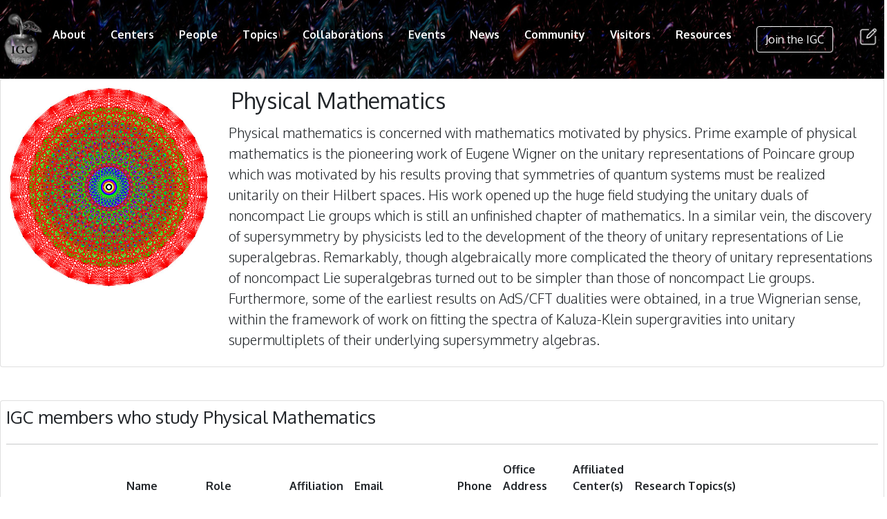

--- FILE ---
content_type: text/html; charset=UTF-8
request_url: https://igc.psu.edu/topics/physical_mathematics/
body_size: 21141
content:
<!DOCTYPE html>


  
    
  
    
  
    
  
    
  
    
  
    
  
    
  
    
  
    
  
    
  




  





<html><head>
    <meta charset="utf-8">
    <meta name="viewport" content="width=device-width, initial-scale=1">
    <link rel="stylesheet" type="text/css" href="/css/bootstrap.min.css">
    <link rel="stylesheet" type="text/css" href="/css/psuhugo.css">
    <script src="/js/bootstrap.min.js"></script>
    
    
    <title>Institute for Gravitation and the Cosmos | Physical Mathematics</title>
<link rel="preconnect" href="https://fonts.googleapis.com">
<link rel="preconnect" href="https://fonts.gstatic.com" crossorigin>
<link href="https://fonts.googleapis.com/css2?family=Oxygen:wght@300;400;700&display=swap" rel="stylesheet">
<link rel="stylesheet" href="https://cdn.jsdelivr.net/npm/bootstrap-icons@1.3.0/font/bootstrap-icons.css">
</head>
<body>



  


<div class="">
  <nav class="navbar navbar-expand-lg navbar-dark" style="background-image: url('/header.jpg');">
      <a class="navbar-brand m-1 " href="/">
        <img src= "/IGC_RGB_onDarkBackdrops.png" alt="" width="60" height="80" class="d-inline-block align-text-center shadow">
      </a>
      <button class="navbar-toggler" type="button" data-bs-toggle="collapse" data-bs-target="#navbarNav" aria-controls="navbarNav" aria-expanded="false" aria-label="Toggle navigation">
        <span class="navbar-toggler-icon"></span>
      </button>
      <div class="collapse navbar-collapse" id="navbarNav">
        <ul class="navbar-nav">
          
            <li class="nav-item">
              <a class="nav-link text-white" aria-current="page" href="/about/">
                <span class=shadow>About</span>
              </a>
            </li>
          
            <li class="nav-item">
              <a class="nav-link text-white" aria-current="page" href="/centers/">
                <span class=shadow>Centers</span>
              </a>
            </li>
          
            <li class="nav-item">
              <a class="nav-link text-white" aria-current="page" href="/people/">
                <span class=shadow>People</span>
              </a>
            </li>
          
            <li class="nav-item">
              <a class="nav-link text-white" aria-current="page" href="/topics/">
                <span class=shadow>Topics</span>
              </a>
            </li>
          
            <li class="nav-item">
              <a class="nav-link text-white" aria-current="page" href="/collaborations/">
                <span class=shadow>Collaborations</span>
              </a>
            </li>
          
            <li class="nav-item">
              <a class="nav-link text-white" aria-current="page" href="/events/">
                <span class=shadow>Events</span>
              </a>
            </li>
          
            <li class="nav-item">
              <a class="nav-link text-white" aria-current="page" href="/news/">
                <span class=shadow>News</span>
              </a>
            </li>
          
            <li class="nav-item">
              <a class="nav-link text-white" aria-current="page" href="/community/">
                <span class=shadow>Community</span>
              </a>
            </li>
          
            <li class="nav-item">
              <a class="nav-link text-white" aria-current="page" href="/visitors/">
                <span class=shadow>Visitors</span>
              </a>
            </li>
          
            <li class="nav-item">
              <a class="nav-link text-white" aria-current="page" href="/info/">
                <span class=shadow>Resources</span>
              </a>
            </li>
          
            <li class="nav-item ">
              <a class="nav-link" aria-current="page" href="/opportunities">
                <button class="btn btn-outline-light shadow">Join the IGC</button></a>
            </li>
            <li class="nav-item ">
              <a class="nav-link" aria-current="page" href="/dynamic/forms"><img width=30px src=/edit.png></a>
            </li>
        </ul>
      </div>
  </nav>
</div>
<div id="content">
















<div class="card p-1">
  <div class="card-body p-1">
    <div class="fluid-container">
      
      <div class=row>
        <div class=col-md-3>
          <img src=/topics/image_Physical_Mathematics.jpg width=100%></img>
        </div>
        <div class=col-md-9>
          <h2 class="card-title p-1"> Physical Mathematics </h2>
          <p class=lead>Physical mathematics is concerned with mathematics motivated by physics. Prime example of physical mathematics is the pioneering work of Eugene Wigner on the unitary representations of Poincare group which was motivated by his results proving that symmetries of quantum systems must be realized unitarily on their Hilbert spaces.  His work opened up the huge field studying the unitary duals of noncompact Lie groups which is still an unfinished chapter of mathematics. 
In a similar vein, the discovery of supersymmetry by physicists led to the development of the theory of unitary representations of Lie superalgebras.
Remarkably, though algebraically more complicated the theory of unitary representations of noncompact Lie superalgebras turned out to be simpler than those of noncompact Lie groups.  Furthermore, some of the earliest results on AdS/CFT dualities were obtained, in a true Wignerian sense, within the framework of work on fitting the spectra of Kaluza-Klein supergravities into unitary supermultiplets of their underlying supersymmetry algebras. </p>
        </div>
      </div>
      
    </div>
  </div>
</div>
<br>


<br>
<div class="card p-2">
  <h4 class="card-title">IGC members who study Physical Mathematics</h4>
  <hr>
  
      <div class="table-responsive">
        <table class="table table-striped">
          <thead>
            <th></th><th>Name</th><th>Role</th><th>Affiliation</th><th>Email</th><th>Phone</th><th>Office Address</th><th>Affiliated Center(s)</th> <th>Research Topics(s)</th>
          </thead>
          <tbody>
          
          
            <tr>
              <td class="text-center"><img class="rounded shadow img-responsive" height=100px src=/people/thumbs/photo_mxa895.JPG></img></td><td class="fw-bold"> <a href=/people/bio/mxa895 > Mark Alaverdian </a> </td> <td> _ </td> <td>  Physics  </td> <td> mxa895@psu.edu </td> <td> - </td> <td> 204 Osmond Laboratory </td> <td>  IGC  </td> <td>  Physical Mathematics, Black Holes, Gravitational Waves  </td>
            </tr>
          
          
          
            <tr>
              <td class="text-center"><img class="rounded shadow img-responsive" height=100px src=/people/thumbs/photo_ava1.jpg></img></td><td class="fw-bold"> <a href=/people/bio/ava1 > Abhay Ashtekar </a> </td> <td> Faculty </td> <td>  </td> <td> ava1@psu.edu </td> <td> &#43;1 814 863 9601 </td> <td> 316 Whitmore Laboratory </td> <td>  CMA, CTOC, CFT  </td> <td>  Physical Mathematics  </td>
            </tr>
          
          
          
            <tr>
              <td class="text-center"><img class="rounded shadow img-responsive" height=100px src=/people/thumbs/photo_agc5654.jpg></img></td><td class="fw-bold"> <a href=/people/bio/agc5654 > Aurora Colter </a> </td> <td> Undergraduate Student </td> <td>  Physics, Math  </td> <td> agc5654@psu.edu </td> <td> - </td> <td> - NONE </td> <td>  CFT, IGC  </td> <td>  Quantum Universe, Gravitational Waves, Black Holes, Loop Quantum Gravity, Physical Mathematics  </td>
            </tr>
          
          
          
            <tr>
              <td class="text-center"><img class="rounded shadow img-responsive" height=100px src=/people/thumbs/photo_gxt.jpeg></img></td><td class="fw-bold"> <a href=/people/bio/gxt > Murat Gunaydin </a> </td> <td> Faculty </td> <td>  Physics  </td> <td> gxt@psu.edu </td> <td> &#43;1 814 863 0144 </td> <td> 303F Osmond Laboratory </td> <td>  CFT  </td> <td>  Physical Mathematics  </td>
            </tr>
          
          
          
            <tr>
              <td class="text-center"><img class="rounded shadow img-responsive" height=100px src=/people/thumbs/photo_bkl5579.jpg></img></td><td class="fw-bold"> <a href=/people/bio/bkl5579 > Benjamin Lillard </a> </td> <td> Postdoc </td> <td>  Physics  </td> <td> blillard@psu.edu </td> <td> N/A </td> <td> 206B Osmond Laboratory </td> <td>  IGC  </td> <td>  Gravitational Waves, Dark Matter, Physical Mathematics  </td>
            </tr>
          
          
          
            <tr>
              <td class="text-center"><img class="rounded shadow img-responsive" height=100px src=/people/thumbs/photo_mxr463.jpg></img></td><td class="fw-bold"> <a href=/people/bio/mxr463 > Monica Rincon Ramirez </a> </td> <td> Staff </td> <td>  Physics  </td> <td> mxr463@psu.edu </td> <td> -- </td> <td> 307 Whitmore Laboratory </td> <td>  CTOC, CFT  </td> <td>  Physical Mathematics, Loop Quantum Gravity, Black Holes, Quantum Universe  </td>
            </tr>
          
          
          </tbody>
        </table>
      </div>


</div>



<br>
<div class="card p-2">
  <h4 class="card-title">News about Physical Mathematics</h4>
  <hr>
  


<div class="fluid-container p-2">
  
  
  
    <div class="card shadow"><div class="card-body"><div class="row">
       <div class="col-md-3">
         
         <img class="psunewsrow img-fluid img-responsive" width=100% src="\2022/image_2022_09_26_11_57_56.png">
         
       </div>
       <div class="col-md-9">
         
         <a href=https://igc.psu.edu/files/2022/08/url_2022_09_26_11_57_56.pdf>
         
         <h4> NASA selects STAR-X for $3M mission concept study </h4>
         </a>
         <p> 2022-08-30 </p>
         <p> <p>STAR-X, the Survey and Time-domain Astrophysical Research Explorer, a proposed NASA Medium-Class Explorer (MIDEX) mission that includes Penn State astronomer Niel Brandt, has been selected by the NASA Explorers Program for further study. STAR-X is one of two proposed MIDEX missions that will receive $3 million for a nine-month detailed study of mission requirements. At the end of this period, one of the proposed missions will be selected for a target launch date in 2027-2028 and be eligible for up to $300 million in additional funding.</p>
<p>Comprised of an X-ray telescope, an ultraviolet (UV) telescope, and a responsive spacecraft, STAR-X is designed to conduct time-domain surveys, which study how astronomical objects change with time, and to respond rapidly to transient cosmic events discovered by other observatories such as LIGO, Rubin LSST, the Roman Space Telescope, and the Square Kilometer Array. The mission is led by Principal Investigator William Zhang at NASA’s Goddard Space Flight Center (GSFC) in Greenbelt, Maryland. Penn State’s Brandt, who is the Verne M. Willaman Professor of Astronomy and Astrophysics and Professor of Physics, is involved in planning the STAR-X cosmic X-ray surveys, active galaxy studies, and fast X-ray transient studies.</p>
<p>“I can’t wait to use STAR-X to investigate the first supermassive black holes and understand mysterious, explosive X-ray transient sources,” said Brandt. “STAR-X will also provide the essential X-ray and UV follow-up capabilities for remarkable cosmic objects discovered by the Rubin LSST in optical light.”</p>
<p>The STAR-X spacecraft would be able to turn rapidly to point a sensitive wide-field X-ray telescope and a UV telescope at transient cosmic sources, such as supernova explosions and feeding supermassive black holes. Deep X-ray surveys would map black holes and hot gas trapped in distant clusters of galaxies; combined with infrared observations from NASA’s upcoming Roman Space Telescope, these observations would trace how massive clusters of galaxies built up over cosmic history.</p>
<p>STAR-X would provide revolutionary capabilities including unprecedented X-ray and UV volumetric survey speed; a unique combination of large field-of-view, large X-ray collecting area, low background, and excellent imaging; increased sensitivity for characterizing diffuse emissions, and increased speed and sensitivity for the discovery of faint X-ray point sources. It fills the gap in X-ray and UV survey coverage, providing simultaneous X-ray and UV observations, which are among the earliest and most uniquely informative astrophysical signals that probe the inner regions around compact objects like black holes and neutron stars, and it complements optical, infrared, and gravitational wave facilities.</p>
<p>The mission’s Deputy Principal Investigator, Ann Hornschemeier, who is also Lab Chief for X-ray Astrophysics at GSFC, earned a Ph.D. in Astronomy and Astrophysics at Penn State, mentored by Brandt, in 2002.</p>
<p>“Ann is superb - a bundle of energy, and the right person to push STAR-X to succeed,” said Brandt.</p>
<p>NASA Explorer missions conduct focused scientific investigations and develop instruments that fill scientific gaps between the agency’s larger space science missions. The proposals were competitively selected based on potential science value and feasibility of development plans. The Explorers Program is the oldest continuous NASA program and is designed to provide frequent, low-cost access to space using principal investigator-led space science investigations relevant to the Science Mission Directorate’s astrophysics and heliophysics programs.</p>
<p>“NASA’s Explorers Program has a proud tradition of supporting innovative approaches to exceptional science, and these selections hold that same promise,” said Thomas Zurbuchen, associate administrator for NASA’s Science Mission Directorate at NASA Headquarters in Washington. “From studying the evolution of galaxies to explosive, high-energy events, these proposals are inspiring in their scope and creativity to explore the unknown in our universe.”</p>
<p>Since the launch of Explorer 1 in 1958, which discovered the Earth’s radiation belts, the Explorers Program has launched more than 90 missions, including the Uhuru and Cosmic Background Explorer (COBE) missions that led to Nobel prizes for their investigators.</p>
<p>The program is managed by NASA Goddard for NASA&rsquo;s Science Mission Directorate in Washington, which conducts a wide variety of research and scientific exploration programs for Earth studies, space weather, the solar system, and the universe. More information can be found at the Explorers Program website (<a href="https://explorers.gsfc.nasa.gov/)">https://explorers.gsfc.nasa.gov/)</a>.</p>
<p>Further technical details about the observatory are available at (<a href="http://star-x.xraydeep.org/observatory/)">http://star-x.xraydeep.org/observatory/)</a>.</p>
 </p>
         
         <p><a href=https://igc.psu.edu/files/2022/08/url_2022_09_26_11_57_56.pdf><b>Click here for the full article.</b></a></p>
         
         
           <p>Additional links:</p>
           <div style="padding-left:5%">
           
             <p><i><a href="https://science.psu.edu/news/nasa-selects-star-x-3m-mission-concept-study">STAR-X concept article</a></i></p>
           
           </div>
         
       </div>
    </div></div></div><br>
  
  
</div>




</div>




<br>
<button type="button" class="btn btn-light" data-bs-toggle="modal" data-bs-target="#exampleModal">
<i class="bi bi-pencil-square"></i>
</button>


<div class="modal fade" id="exampleModal" tabindex="-1" aria-labelledby="exampleModalLabel" aria-hidden="true">
  <div class="modal-dialog">
    <div class="modal-content">
      <div class="modal-header">
        <h5 class="modal-title" id="exampleModalLabel">How to edit this page</h5>
        <button type="button" class="btn-close" data-bs-dismiss="modal" aria-label="Close"></button>
      </div>
      <div class="modal-body">
        <br>
        <div class="d-flex justify-content-center">
          <div class="px-5">
            <a href="https://git.psu.edu/crh184/igc-site/-/tree/master/igc/layouts/topics/single.html"><i class="bi bi-layout-text-sidebar"></i><span class="text-muted p-1"> Edit layout </span></a>
            
            <br><a href="https://git.psu.edu/crh184/igc-site/-/tree/master/igc/data/topics"><i class="bi bi-clipboard-data"></i><span class="text-muted p-1"> Edit topics data </span></a>
            
          </div>
        </div>
      </div>
    </div>
  </div>
</div>



</div><hr>
<footer class="p-0">
  <div class="container-fluid bg-dark bg-gradient p-2 rounded text-white align-middle" style="background: #002426;">
    <div class="row">

      <div class="col-md-4">
        <div class="container-fluid">
          <div class="row align-middle">
            <div class="col-md-2 p-1">
              <div>
                  <a data-bs-toggle="offcanvas" href="#offcanvasExample" aria-controls="offcanvasExample">
                    <img src="/IGC_RGB_onDarkBackdrops.png" class="float-left" width=100px><br>About our wordmark
                  </a>
              </div>
            </div>
            <div class="col-md-10">
              <div class="small fw-lighter text-center align-middle">
              <span class="align-middle">
              
              104 Davey Laboratory #258 <br>
              
              Penn State <br>
              
              University Park, PA 16802-6300 <br>
              
              Phone: &#43;1 814 863-9605 <br>
              
              Fax: &#43;1 814 863-9608 <br>
              
              </span>
              </div>
            </div>
          </div>
        </div>
      </div>

      <div class="col-md-8">
        <div class="container-fluid">
          <div class="row text-center">
            
            <div class=col-md>
            
              <a href="https://nsf.gov"><img src="/nsf.png" height=45px></a>
            
            </div>
            
            <div class=col-md>
            
              <a href="https://science.psu.edu"><img src="/ecos.png" height=45px></a>
            
            </div>
            
            <div class=col-md>
            
              <a href=""><img src="/DD.png" height=45px></a>
            
            </div>
            
            <div class=col-md>
            
              <a href="https://nasa.gov"><img src="/nasa.png" height=45px></a>
            
            </div>
            
            <div class=col-md>
            
              <a href="https://research.psu.edu"><img src="/vprwhite.png" height=45px></a>
            
            </div>
            
          </div>
          <div class="row">
            <div class="col-md">
              <br><p class="psusmalltext" style="text-align:center;">Copyright (c) 2026 Institute for Gravitation and the Cosmos - Penn State</p>
            </div>
          </div>
        </div>
      </div>


    </div>
  </div>
  <br>
</footer>

<div class="offcanvas offcanvas-start" tabindex="-1" id="offcanvasExample" aria-labelledby="offcanvasExampleLabel">
  <div class="offcanvas-header">
    <h5 class="offcanvas-title" id="offcanvasExampleLabel">About our wordmark</h5>
    <button type="button" class="btn-close" data-bs-dismiss="offcanvas" aria-label="Close"></button>
  </div>
  <div class="offcanvas-body">
    <div>

      <picture>
        <source srcset="/monica.jpg" type="image/jpg">
        <img src="/monica.jpg" class="img-fluid img-thumbnail" alt="Monica">
      </picture>

      The IGC wordmark was created by Monica Rincon Ramirez, while she was a graduate
      student at the Institute for Gravitation and the Cosmos (IGC). Monica enjoys
      drawing new connections between fundamental theory and observations. Her
      graduate work includes specialized topics in general relativity, loop quantum
      gravity, and quantum fields in cosmological backgrounds. In particular, her
      thesis work focused on finding effective quantum corrections to gravitational
      phenomena from spinfoams, and applications to cosmology. She received her PhD
      in 2024.  
      
      <br><br>
      
      The wordmark symbolizes the scope and variety of research at the IGC. The base
      of the image represents quantum gravity, evoking the quantum geometrical
      picture from spinfoams and loop quantum gravity. These are among the approaches
      to fundamental questions studied at the Center for Fundamental Theory. The
      middle of the image represents the Center for Theoretical and Observational
      Cosmology by galaxies embedded in a smooth surface, characteristic of spacetime
      in general relativity and the much larger physical scales studied in cosmology.
      Finally, at the top, the surface curves to an extreme, representing a
      supermassive black hole accompanied by an energetic jet. These elements depict
      an active galactic nucleus, inspired by Centaurus A. Just to the right, a pair
      of black holes approaches merger. This top portion of the wordmark represents
      the Center for Multimessenger Astrophysics, which specializes in the study of
      high-energy phenomena in the universe. 

    </div>
  </div>
</div>
</body>
</html>


--- FILE ---
content_type: text/css
request_url: https://igc.psu.edu/css/psuhugo.css
body_size: 4159
content:
/*
.psubordercontainer {
  border: 2px solid rgb(200,200,200);
}
*/

.psunewsrow {
  padding: 10px;
}

.psunewsrowdefault {
  padding: 10px;
  display: block;
  margin-left: auto;
  margin-right: auto;
  margin-top: auto;
  margin-bottom: auto;
}

.psulinklist {
  text-align: center;
}

.psusmalltext {
  font-size: .9em;
  padding: 10px;
}


body {
  font-family: 'Oxygen', sans-serif; 
}


p, h1, h2, h3, h4, h5, h6 {
  clear: both;
}

p {
  font-size: 1.1em;
}

h1 {
  font-size: 2.2em;
}

h2 {
  font-size: 2.0em;
}

h3 {
  font-size: 1.8em;
}

h4 {
  font-size: 1.6em;
}

h5 {
  font-size: 1.4em;
}

h6 {
  font-size: 1.2em;
}

/* unvisited link */
a:link {
  text-decoration: none;
  color: #2980b9;
  font-weight: bold;
}

/* visited link */
a:visited {
  text-decoration: none;
  color: #2980b9;
}

/* mouse over link */
a:hover {
  text-decoration: none;
  color: #2980b9;
  font-weight: bold;
}

/* selected link */
a:active {
  text-decoration: none;
  color: #2980b9;
  font-weight: bold;
}

img[src$='#floatleft'] {
  padding-left: 10px;
  padding-right: 10px;
  float:left;
  width: 30%;
}

img[src$='#floatright'] {
  padding-left: 10px;
  padding-right: 10px;
  float:right;
  width: 30%;
}

nav {
  background-image: url("header.jpg") center center no-repeat;
  background-size: cover;
}

#navigation,.navbar .navbar-default{
  background-image: url("header.jpg");
}

nav .nav-link {
  color: #2c2c54;
}

navbar .navbar-default{
  background-image: url("header.jpg");
}

.navbar-nav {
  flex: 1;
  margin: auto;
  display: flex;
  justify-content: space-between;

}

.address-table {
  width: 50%;
  margin-left: auto;
  margin-right: auto;
  border: 1px solid rgb(200, 200, 200);
  font-size: .9em;
}

.address-table th, td {
  padding: 2px;
}
/* From: https://startbootstrap.com/snippets/video-header */
header {
  position: relative;
  background-color: black;
  height: 75vh;
  min-height: 25rem;
  width: 100%;
  overflow: hidden;
}

header video {
  position: absolute;
  top: 50%;
  left: 50%;
  min-width: 100%;
  min-height: 100%;
  width: auto;
  height: auto;
  z-index: 1;
  -ms-transform: translateX(-50%) translateY(-50%);
  -moz-transform: translateX(-50%) translateY(-50%);
  -webkit-transform: translateX(-50%) translateY(-50%);
  transform: translateX(-50%) translateY(-50%);
}

header .container-fluid {
  position: absolute;
  z-index: 2;
}

header .overlay {
  position: absolute;
  top: 0;
  left: 0;
  height: 100%;
  width: 100%;
  opacity: 1.0;
  z-index: 100;
  text-shadow: 1px 1px 2px gray, 0 0 25px gray, 0 0 5px gray;
}

@media (pointer: coarse) and (hover: none) {
  header {
    background: black;
  }
  header video {
    display: none;
  }
}

/* END From: https://startbootstrap.com/snippets/video-header */

/* text overflow fade */
/* from http://jsfiddle.net/b9vtW/4/ */

.psuoverflowrow{
    margin-bottom: 5px;
    padding-bottom: 5px;
    border-bottom: 3px solid #777;
    max-height:100px;
    overflow:hidden;
    text-overflow: ellipsis;
    content: "";
    position:relative;
}

.psuoverflowrow:before {
    content:'';
    width:100%;
    height:100%;    
    position:absolute;
    left:0;
    top:0;
    background:linear-gradient(transparent 50px, white);
}

.psuimagefit{
  object-fit: cover;
}

/* https://raybo.org/posts/2021-03-27-consistent-height-carousels-with-css-gradients-by-hacking-the-bootstrap-5-carousel/ */
#carouselNews .carousel-item img {
  object-fit: cover;
  object-position: center;
  height: 250px;
  overflow: hidden;
}


.zoomout:hover {
  transition: transform 0.5s;
  transform: scale(1.03);
  /* Start the shake animation and make the animation last for 0.5 seconds */
  /*animation: shake 1s;*/ 
  /*animation-iteration-count: infinite;*/
}

@keyframes shake {
  0% { transform:     rotate(0deg); }
  10% { transform:  rotate(-1deg); }
  20% { transform:  rotate(1deg); }
  30% { transform:  rotate(0deg); }
  40% { transform:  rotate(1deg); }
  50% { transform:  rotate(-1deg); }
  60% { transform:  rotate(0deg); }
  70% { transform: rotate(-1deg); }
  80% { transform: rotate(1deg); }
  90% { transform: rotate(0deg); }
  100% { transform: rotate(-1deg); }
}
